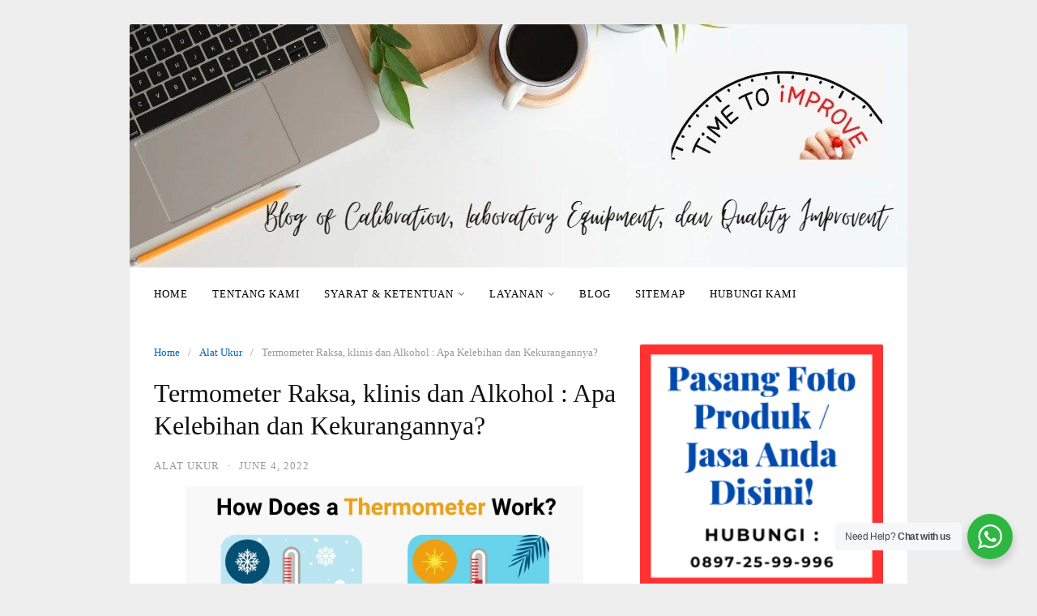

--- FILE ---
content_type: text/html; charset=UTF-8
request_url: https://www.sentrakalibrasiindustri.com/termometer-raksa-klinis-dan-alkohol-apa-kelebihan-dan-kekurangannya/
body_size: 15401
content:
<!DOCTYPE html>
<html lang="en-US">
<head>
<meta charset="UTF-8">
<meta name="viewport" content="width=device-width,initial-scale=1,minimum-scale=1.0">
<title>Termometer Raksa, klinis dan Alkohol : Apa Kelebihan dan Kekurangannya?</title>
<meta name='robots' content='max-image-preview:large' />
<meta name="robots" content="index,follow"/>
<meta name="description" content="Meskipun terkadang biaya kalibrasi termometer raksa, klinis, dan alkohol lebih mahal dibanding harga unitnya, namun tetap harus dilakukan karena kita membutuhkan data yang akurat."/>
<meta name="keywords" content="Termometer Raksa"/>
<meta property="og:type" content="website"/>
<meta property="og:site_name" content=""/>
<meta property="og:url" content="https://www.sentrakalibrasiindustri.com/termometer-raksa-klinis-dan-alkohol-apa-kelebihan-dan-kekurangannya/"/>
<link rel='dns-prefetch' href='//fonts.googleapis.com' />
<link rel="alternate" type="application/rss+xml" title=" &raquo; Feed" href="https://www.sentrakalibrasiindustri.com/feed/" />
<link rel="alternate" type="application/rss+xml" title=" &raquo; Comments Feed" href="https://www.sentrakalibrasiindustri.com/comments/feed/" />
<link rel="alternate" type="application/rss+xml" title=" &raquo; Termometer Raksa, klinis dan Alkohol : Apa Kelebihan dan Kekurangannya? Comments Feed" href="https://www.sentrakalibrasiindustri.com/termometer-raksa-klinis-dan-alkohol-apa-kelebihan-dan-kekurangannya/feed/" />

<link rel='stylesheet' id='font-awesome-css' href='https://www.sentrakalibrasiindustri.com/wp-content/themes/landingpress-wp/assets/lib/font-awesome/css/font-awesome.min.css?ver=4.7.0' type='text/css' media='all' />
<link rel='stylesheet' id='wp-block-library-css' href='https://www.sentrakalibrasiindustri.com/wp-includes/css/dist/block-library/style.min.css?ver=6.6.4' type='text/css' media='all' />
<link rel='stylesheet' id='nta-css-popup-css' href='https://www.sentrakalibrasiindustri.com/wp-content/plugins/whatsapp-for-wordpress/assets/dist/css/style.css?ver=6.6.4' type='text/css' media='all' />
<style id='classic-theme-styles-inline-css' type='text/css'>
/*! This file is auto-generated */
.wp-block-button__link{color:#fff;background-color:#32373c;border-radius:9999px;box-shadow:none;text-decoration:none;padding:calc(.667em + 2px) calc(1.333em + 2px);font-size:1.125em}.wp-block-file__button{background:#32373c;color:#fff;text-decoration:none}
</style>
<style id='global-styles-inline-css' type='text/css'>
:root{--wp--preset--aspect-ratio--square: 1;--wp--preset--aspect-ratio--4-3: 4/3;--wp--preset--aspect-ratio--3-4: 3/4;--wp--preset--aspect-ratio--3-2: 3/2;--wp--preset--aspect-ratio--2-3: 2/3;--wp--preset--aspect-ratio--16-9: 16/9;--wp--preset--aspect-ratio--9-16: 9/16;--wp--preset--color--black: #000000;--wp--preset--color--cyan-bluish-gray: #abb8c3;--wp--preset--color--white: #ffffff;--wp--preset--color--pale-pink: #f78da7;--wp--preset--color--vivid-red: #cf2e2e;--wp--preset--color--luminous-vivid-orange: #ff6900;--wp--preset--color--luminous-vivid-amber: #fcb900;--wp--preset--color--light-green-cyan: #7bdcb5;--wp--preset--color--vivid-green-cyan: #00d084;--wp--preset--color--pale-cyan-blue: #8ed1fc;--wp--preset--color--vivid-cyan-blue: #0693e3;--wp--preset--color--vivid-purple: #9b51e0;--wp--preset--gradient--vivid-cyan-blue-to-vivid-purple: linear-gradient(135deg,rgba(6,147,227,1) 0%,rgb(155,81,224) 100%);--wp--preset--gradient--light-green-cyan-to-vivid-green-cyan: linear-gradient(135deg,rgb(122,220,180) 0%,rgb(0,208,130) 100%);--wp--preset--gradient--luminous-vivid-amber-to-luminous-vivid-orange: linear-gradient(135deg,rgba(252,185,0,1) 0%,rgba(255,105,0,1) 100%);--wp--preset--gradient--luminous-vivid-orange-to-vivid-red: linear-gradient(135deg,rgba(255,105,0,1) 0%,rgb(207,46,46) 100%);--wp--preset--gradient--very-light-gray-to-cyan-bluish-gray: linear-gradient(135deg,rgb(238,238,238) 0%,rgb(169,184,195) 100%);--wp--preset--gradient--cool-to-warm-spectrum: linear-gradient(135deg,rgb(74,234,220) 0%,rgb(151,120,209) 20%,rgb(207,42,186) 40%,rgb(238,44,130) 60%,rgb(251,105,98) 80%,rgb(254,248,76) 100%);--wp--preset--gradient--blush-light-purple: linear-gradient(135deg,rgb(255,206,236) 0%,rgb(152,150,240) 100%);--wp--preset--gradient--blush-bordeaux: linear-gradient(135deg,rgb(254,205,165) 0%,rgb(254,45,45) 50%,rgb(107,0,62) 100%);--wp--preset--gradient--luminous-dusk: linear-gradient(135deg,rgb(255,203,112) 0%,rgb(199,81,192) 50%,rgb(65,88,208) 100%);--wp--preset--gradient--pale-ocean: linear-gradient(135deg,rgb(255,245,203) 0%,rgb(182,227,212) 50%,rgb(51,167,181) 100%);--wp--preset--gradient--electric-grass: linear-gradient(135deg,rgb(202,248,128) 0%,rgb(113,206,126) 100%);--wp--preset--gradient--midnight: linear-gradient(135deg,rgb(2,3,129) 0%,rgb(40,116,252) 100%);--wp--preset--font-size--small: 13px;--wp--preset--font-size--medium: 20px;--wp--preset--font-size--large: 36px;--wp--preset--font-size--x-large: 42px;--wp--preset--spacing--20: 0.44rem;--wp--preset--spacing--30: 0.67rem;--wp--preset--spacing--40: 1rem;--wp--preset--spacing--50: 1.5rem;--wp--preset--spacing--60: 2.25rem;--wp--preset--spacing--70: 3.38rem;--wp--preset--spacing--80: 5.06rem;--wp--preset--shadow--natural: 6px 6px 9px rgba(0, 0, 0, 0.2);--wp--preset--shadow--deep: 12px 12px 50px rgba(0, 0, 0, 0.4);--wp--preset--shadow--sharp: 6px 6px 0px rgba(0, 0, 0, 0.2);--wp--preset--shadow--outlined: 6px 6px 0px -3px rgba(255, 255, 255, 1), 6px 6px rgba(0, 0, 0, 1);--wp--preset--shadow--crisp: 6px 6px 0px rgba(0, 0, 0, 1);}:where(.is-layout-flex){gap: 0.5em;}:where(.is-layout-grid){gap: 0.5em;}body .is-layout-flex{display: flex;}.is-layout-flex{flex-wrap: wrap;align-items: center;}.is-layout-flex > :is(*, div){margin: 0;}body .is-layout-grid{display: grid;}.is-layout-grid > :is(*, div){margin: 0;}:where(.wp-block-columns.is-layout-flex){gap: 2em;}:where(.wp-block-columns.is-layout-grid){gap: 2em;}:where(.wp-block-post-template.is-layout-flex){gap: 1.25em;}:where(.wp-block-post-template.is-layout-grid){gap: 1.25em;}.has-black-color{color: var(--wp--preset--color--black) !important;}.has-cyan-bluish-gray-color{color: var(--wp--preset--color--cyan-bluish-gray) !important;}.has-white-color{color: var(--wp--preset--color--white) !important;}.has-pale-pink-color{color: var(--wp--preset--color--pale-pink) !important;}.has-vivid-red-color{color: var(--wp--preset--color--vivid-red) !important;}.has-luminous-vivid-orange-color{color: var(--wp--preset--color--luminous-vivid-orange) !important;}.has-luminous-vivid-amber-color{color: var(--wp--preset--color--luminous-vivid-amber) !important;}.has-light-green-cyan-color{color: var(--wp--preset--color--light-green-cyan) !important;}.has-vivid-green-cyan-color{color: var(--wp--preset--color--vivid-green-cyan) !important;}.has-pale-cyan-blue-color{color: var(--wp--preset--color--pale-cyan-blue) !important;}.has-vivid-cyan-blue-color{color: var(--wp--preset--color--vivid-cyan-blue) !important;}.has-vivid-purple-color{color: var(--wp--preset--color--vivid-purple) !important;}.has-black-background-color{background-color: var(--wp--preset--color--black) !important;}.has-cyan-bluish-gray-background-color{background-color: var(--wp--preset--color--cyan-bluish-gray) !important;}.has-white-background-color{background-color: var(--wp--preset--color--white) !important;}.has-pale-pink-background-color{background-color: var(--wp--preset--color--pale-pink) !important;}.has-vivid-red-background-color{background-color: var(--wp--preset--color--vivid-red) !important;}.has-luminous-vivid-orange-background-color{background-color: var(--wp--preset--color--luminous-vivid-orange) !important;}.has-luminous-vivid-amber-background-color{background-color: var(--wp--preset--color--luminous-vivid-amber) !important;}.has-light-green-cyan-background-color{background-color: var(--wp--preset--color--light-green-cyan) !important;}.has-vivid-green-cyan-background-color{background-color: var(--wp--preset--color--vivid-green-cyan) !important;}.has-pale-cyan-blue-background-color{background-color: var(--wp--preset--color--pale-cyan-blue) !important;}.has-vivid-cyan-blue-background-color{background-color: var(--wp--preset--color--vivid-cyan-blue) !important;}.has-vivid-purple-background-color{background-color: var(--wp--preset--color--vivid-purple) !important;}.has-black-border-color{border-color: var(--wp--preset--color--black) !important;}.has-cyan-bluish-gray-border-color{border-color: var(--wp--preset--color--cyan-bluish-gray) !important;}.has-white-border-color{border-color: var(--wp--preset--color--white) !important;}.has-pale-pink-border-color{border-color: var(--wp--preset--color--pale-pink) !important;}.has-vivid-red-border-color{border-color: var(--wp--preset--color--vivid-red) !important;}.has-luminous-vivid-orange-border-color{border-color: var(--wp--preset--color--luminous-vivid-orange) !important;}.has-luminous-vivid-amber-border-color{border-color: var(--wp--preset--color--luminous-vivid-amber) !important;}.has-light-green-cyan-border-color{border-color: var(--wp--preset--color--light-green-cyan) !important;}.has-vivid-green-cyan-border-color{border-color: var(--wp--preset--color--vivid-green-cyan) !important;}.has-pale-cyan-blue-border-color{border-color: var(--wp--preset--color--pale-cyan-blue) !important;}.has-vivid-cyan-blue-border-color{border-color: var(--wp--preset--color--vivid-cyan-blue) !important;}.has-vivid-purple-border-color{border-color: var(--wp--preset--color--vivid-purple) !important;}.has-vivid-cyan-blue-to-vivid-purple-gradient-background{background: var(--wp--preset--gradient--vivid-cyan-blue-to-vivid-purple) !important;}.has-light-green-cyan-to-vivid-green-cyan-gradient-background{background: var(--wp--preset--gradient--light-green-cyan-to-vivid-green-cyan) !important;}.has-luminous-vivid-amber-to-luminous-vivid-orange-gradient-background{background: var(--wp--preset--gradient--luminous-vivid-amber-to-luminous-vivid-orange) !important;}.has-luminous-vivid-orange-to-vivid-red-gradient-background{background: var(--wp--preset--gradient--luminous-vivid-orange-to-vivid-red) !important;}.has-very-light-gray-to-cyan-bluish-gray-gradient-background{background: var(--wp--preset--gradient--very-light-gray-to-cyan-bluish-gray) !important;}.has-cool-to-warm-spectrum-gradient-background{background: var(--wp--preset--gradient--cool-to-warm-spectrum) !important;}.has-blush-light-purple-gradient-background{background: var(--wp--preset--gradient--blush-light-purple) !important;}.has-blush-bordeaux-gradient-background{background: var(--wp--preset--gradient--blush-bordeaux) !important;}.has-luminous-dusk-gradient-background{background: var(--wp--preset--gradient--luminous-dusk) !important;}.has-pale-ocean-gradient-background{background: var(--wp--preset--gradient--pale-ocean) !important;}.has-electric-grass-gradient-background{background: var(--wp--preset--gradient--electric-grass) !important;}.has-midnight-gradient-background{background: var(--wp--preset--gradient--midnight) !important;}.has-small-font-size{font-size: var(--wp--preset--font-size--small) !important;}.has-medium-font-size{font-size: var(--wp--preset--font-size--medium) !important;}.has-large-font-size{font-size: var(--wp--preset--font-size--large) !important;}.has-x-large-font-size{font-size: var(--wp--preset--font-size--x-large) !important;}
:where(.wp-block-post-template.is-layout-flex){gap: 1.25em;}:where(.wp-block-post-template.is-layout-grid){gap: 1.25em;}
:where(.wp-block-columns.is-layout-flex){gap: 2em;}:where(.wp-block-columns.is-layout-grid){gap: 2em;}
:root :where(.wp-block-pullquote){font-size: 1.5em;line-height: 1.6;}
</style>
<link rel='stylesheet' id='ez-toc-css' href='https://www.sentrakalibrasiindustri.com/wp-content/plugins/easy-table-of-contents/assets/css/screen.min.css?ver=2.0.77' type='text/css' media='all' />
<style id='ez-toc-inline-css' type='text/css'>
div#ez-toc-container .ez-toc-title {font-size: 120%;}div#ez-toc-container .ez-toc-title {font-weight: 500;}div#ez-toc-container ul li , div#ez-toc-container ul li a {font-size: 95%;}div#ez-toc-container ul li , div#ez-toc-container ul li a {font-weight: 500;}div#ez-toc-container nav ul ul li {font-size: 90%;}.ez-toc-box-title {font-weight: bold; margin-bottom: 10px; text-align: center; text-transform: uppercase; letter-spacing: 1px; color: #666; padding-bottom: 5px;position:absolute;top:-4%;left:5%;background-color: inherit;transition: top 0.3s ease;}.ez-toc-box-title.toc-closed {top:-25%;}
.ez-toc-container-direction {direction: ltr;}.ez-toc-counter ul{counter-reset: item ;}.ez-toc-counter nav ul li a::before {content: counters(item, '.', decimal) '. ';display: inline-block;counter-increment: item;flex-grow: 0;flex-shrink: 0;margin-right: .2em; float: left; }.ez-toc-widget-direction {direction: ltr;}.ez-toc-widget-container ul{counter-reset: item ;}.ez-toc-widget-container nav ul li a::before {content: counters(item, '.', decimal) '. ';display: inline-block;counter-increment: item;flex-grow: 0;flex-shrink: 0;margin-right: .2em; float: left; }
</style>
<link rel='stylesheet' id='googlefonts-css' href='https://fonts.googleapis.com/css?family&#038;ver=6.6.4' type='text/css' media='all' />
<link rel='stylesheet' id='landingpress-css' href='https://www.sentrakalibrasiindustri.com/wp-content/themes/landingpress-wp/style.css?ver=2.9.13' type='text/css' media='all' />
<script type="text/javascript" src="https://www.sentrakalibrasiindustri.com/wp-includes/js/jquery/jquery.min.js?ver=3.7.1" id="jquery-core-js"></script>
<script type="text/javascript" src="https://www.sentrakalibrasiindustri.com/wp-includes/js/jquery/jquery-migrate.min.js?ver=3.4.1" id="jquery-migrate-js"></script>
<link rel="canonical" href="https://www.sentrakalibrasiindustri.com/termometer-raksa-klinis-dan-alkohol-apa-kelebihan-dan-kekurangannya/" />
<link rel='shortlink' href='https://www.sentrakalibrasiindustri.com/?p=1347' />
<!-- Google Tag Manager -->
<script>(function(w,d,s,l,i){w[l]=w[l]||[];w[l].push({'gtm.start':
new Date().getTime(),event:'gtm.js'});var f=d.getElementsByTagName(s)[0],
j=d.createElement(s),dl=l!='dataLayer'?'&l='+l:'';j.async=true;j.src=
'https://www.googletagmanager.com/gtm.js?id='+i+dl;f.parentNode.insertBefore(j,f);
})(window,document,'script','dataLayer','GTM-M62JG2P');</script>
<!-- End Google Tag Manager --><style type="text/css">
body,.site-description{font-family:"PT Serif", serif;}h1,h2,h3,h4,h5,h6,.site-title{font-family:"PT Serif", serif;}body, button, input, select, textarea { color: #000000 }a, a:visited { color: #0066bf } @media (max-width: 500px) { .site-header { display: none !important; } } .site-branding{text-align:left;}.site-title { font-size: 25px } @media (min-width: 769px) { a.menu-logo { display: none !important; } } .main-navigation, .main-navigation ul ul { background-color: #ffffff }.main-navigation li a, .main-navigation li a:visited, .menu-toggle, a.menu-minicart { color: #000000 } .menu-bar { background : #000000 } .main-navigation li a:hover, a.menu-minicart:hover { color: #0019bc } @media (max-width: 768px) { .main-navigation .header-menu-container { background-color: #ffffff } } @media (max-width: 768px) { .main-navigation li a, .main-navigation li a:visited { color: #000000 !important; } } @media (max-width: 768px) { .main-navigation li a:hover, a.menu-minicart:hover { color: #1e73be !important; } }
</style>
<!-- Global site tag (gtag.js) - Google Ads (AdWords) & Analytics -->
<script async src="https://www.googletagmanager.com/gtag/js?id=G-Y42CXEERHZ"></script>
<script>
  window.dataLayer = window.dataLayer || [];
  function gtag(){dataLayer.push(arguments);}
  gtag('js', new Date());
  gtag('config', 'G-Y42CXEERHZ');
</script>
<!-- End Global site tag (gtag.js) - Google Ads (AdWords) & Analytics -->
		<style type="text/css" id="wp-custom-css">
			.wpforms-form button[type=submit] {
    background-color: #FF4500 !important;
    border-color: #FF4500 !important;
    color: #fff !important;
    transition: background 0.3s ease-in-out;
}
 
.wpforms-form button[type=submit]:hover {
    background-color: #FF0000 !important;
}		</style>
		</head>
<body class="post-template-default single single-post postid-1347 single-format-standard header-active header-menu-active header-menu-after footer-active header-image-active elementor-default">
<a class="skip-link screen-reader-text" href="#content">Skip to content</a>
<div class="site-canvas">
<div id="page" class="site-container">
	<header id="masthead" class="site-header">
	<div class="site-branding clearfix site-header-align-left screen-reader-text site-header-image-active">
				<div class="container">
			<div class="site-title clearfix">
									<div class="site-title">
						<a class="header-text" href="https://www.sentrakalibrasiindustri.com/" rel="home">
													</a>
					</div>
					<p class="site-description"></p>
											</div>
		</div>
	</div>
			<img class="site-header-image" src="https://www.sentrakalibrasiindustri.com/wp-content/uploads/2022/11/cropped-header-blog-kalibrasi-dan-alat-laboratorium.jpg" alt="" />
	</header>
<div class="site-inner">
			<nav id="site-navigation" class="main-navigation  main-navigation-logo-yes main-navigation-cart-no">
	<div class="container">
		<div class="menu-overlay"></div>
		<button class="menu-toggle" aria-controls="header-menu" aria-expanded="false"><span class="menu-toggle-text">MENU</span><span class="menu-icon"><span class="menu-bar"></span><span class="menu-bar"></span><span class="menu-bar"></span></span></button>
					<a class="menu-logo" href="https://www.sentrakalibrasiindustri.com/" rel="home">
				<img src="https://www.sentrakalibrasiindustri.com/wp-content/uploads/2022/08/ski-logo.png" alt="" />
			</a>
						<div class="header-menu-container"><ul id="header-menu" class="header-menu menu nav-menu clearfix"><li id="menu-item-2002" class="menu-item menu-item-type-custom menu-item-object-custom menu-item-home menu-item-2002"><a href="https://www.sentrakalibrasiindustri.com/">Home</a></li>
<li id="menu-item-8520" class="menu-item menu-item-type-post_type menu-item-object-page menu-item-8520"><a href="https://www.sentrakalibrasiindustri.com/tentang-kami/">Tentang Kami</a></li>
<li id="menu-item-1257" class="menu-item menu-item-type-post_type menu-item-object-page menu-item-has-children menu-item-1257"><a href="https://www.sentrakalibrasiindustri.com/syarat-ketentuan/">Syarat &#038; Ketentuan</a>
<ul class="sub-menu">
	<li id="menu-item-1261" class="menu-item menu-item-type-post_type menu-item-object-page menu-item-privacy-policy menu-item-1261"><a rel="privacy-policy" href="https://www.sentrakalibrasiindustri.com/syarat-ketentuan/privacy-policy/">Privacy Policy</a></li>
	<li id="menu-item-1258" class="menu-item menu-item-type-post_type menu-item-object-page menu-item-1258"><a href="https://www.sentrakalibrasiindustri.com/syarat-ketentuan/terms-conditions/">Terms &#038; Conditions</a></li>
</ul>
</li>
<li id="menu-item-1247" class="menu-item menu-item-type-post_type menu-item-object-page menu-item-has-children menu-item-1247"><a href="https://www.sentrakalibrasiindustri.com/layanan/">Layanan</a>
<ul class="sub-menu">
	<li id="menu-item-1252" class="menu-item menu-item-type-post_type menu-item-object-page menu-item-1252"><a href="https://www.sentrakalibrasiindustri.com/layanan/konsultan-iso-17025/">Konsultan ISO 17025</a></li>
	<li id="menu-item-1249" class="menu-item menu-item-type-post_type menu-item-object-page menu-item-1249"><a href="https://www.sentrakalibrasiindustri.com/layanan/perbaikan-alat/">Perbaikan Alat</a></li>
	<li id="menu-item-1248" class="menu-item menu-item-type-post_type menu-item-object-page menu-item-1248"><a href="https://www.sentrakalibrasiindustri.com/training-kalibrasii/">Training Kalibrasi Supaya Sertifikat Tidak Hanya Di Laci</a></li>
</ul>
</li>
<li id="menu-item-9070" class="menu-item menu-item-type-post_type menu-item-object-page current_page_parent menu-item-9070"><a href="https://www.sentrakalibrasiindustri.com/blog/">Blog</a></li>
<li id="menu-item-578" class="menu-item menu-item-type-post_type menu-item-object-page menu-item-578"><a href="https://www.sentrakalibrasiindustri.com/sitemap/">Sitemap</a></li>
<li id="menu-item-1263" class="menu-item menu-item-type-post_type menu-item-object-page menu-item-1263"><a href="https://www.sentrakalibrasiindustri.com/hubungi-kami/">Hubungi Kami</a></li>
</ul></div>	</div>
</nav>
		<div id="content" class="site-content">
		<div class="container">
			<div id="primary" class="content-area">
	<main id="main" class="site-main">
	<nav class="breadcrumb clearfix"><ul><li><a href="https://www.sentrakalibrasiindustri.com">Home</a></li><li><a href="https://www.sentrakalibrasiindustri.com/category/alat-ukur/">Alat Ukur</a></li><li>Termometer Raksa, klinis dan Alkohol : Apa Kelebihan dan Kekurangannya?</li></ul></nav>
<article id="post-1347" class="entry-post post-1347 post type-post status-publish format-standard category-alat-ukur entry">
	<header class="entry-header">
		<h1 class="entry-title">Termometer Raksa, klinis dan Alkohol : Apa Kelebihan dan Kekurangannya?</h1><div class="entry-meta"><span class="cat-links"><a href="https://www.sentrakalibrasiindustri.com/category/alat-ukur/" >Alat Ukur</a></span><span class="meta-sep">&middot;</span><span class="time-link"><time class="entry-date published updated" datetime="2022-06-04T19:56:06+07:00">June 4, 2022</time></span></div>	</header>
		<div class="entry-content">
		<p style="text-align: justify;"><img fetchpriority="high" decoding="async" class="wp-image-1352 aligncenter" src="https://www.sentrakalibrasiindustri.com/wp-content/uploads/2022/06/cara-kerja-termometer-gelas.jpg" alt="cara kerja termometer gelas" width="490" height="384" />Pengukuran suhu di berbagai bidang sangat diperlukan karena parameter ini mempengaruhi kualitas / hasil analisa yang kita lakukan, contoh :</p>
<ul>
<li style="text-align: justify;">Pengukuran suhu sampel di laboratorium dimana sampel tersebut akan mengalami perubahan bentuk / sifat pada suhu tertentu,</li>
<li style="text-align: justify;">Pengukuran suhu larutan standar untuk kalibrasi dimana nilai dari larutan standar tersebut juga bervariasi berdasarkan dengan kondisi suhu pengukuran (hal ini banyak kita temukan pada larutan standar <a href="https://www.sentrakalibrasiindustri.com/conductivity-meter-dan-larutan-standarnya/">conductivity meter</a>, ph meter, refractometer, dll),</li>
<li style="text-align: justify;">Pengukuran suhu di area gudang bahan baku dimana suhu penyimpanan bahan tersebut berdasarkan MSDS (Material Safety Data Sheet) harus disimpan pada suhu tertentu untuk tetap menjaga kualitas bahan, dll.</li>
</ul>
<p style="text-align: justify;">Banyak alat yang digunakan untuk mengukur suhu ini, dari yang canggih dimana hasil pengukuran suhu sudah terkoneksi dengan sistem di android dimana ketika suhu diluar spesifikasi (Out of Specs) maka akan mengirimkan pesan / SMS ke smartphone kita secara otomatis sampai ke alat pengukur suhu yang sederhana, misalnya : termometer digital, termohigrometer, datalogger thermohygrometer, sampai ke termomter gelas dan termometer kayu. Pada artikel ini kita akan belajar mengenai termometer raksa, klinis, dan alkohol yang merupakan bagian dari termomter gelas.</p>
<p style="text-align: justify;">Termometer Gelas merupakan alat ukur temperature berupa tabung kaca berongga yang tertutup dan berisi cairan tertentu, ditinjau dari bagian-bagiannya, paling tidak ada 3 bagian utama dari termometer ini yaitu :</p>
<p><img decoding="async" class=" wp-image-1350 alignright" src="https://www.sentrakalibrasiindustri.com/wp-content/uploads/2022/06/bagian-termometer-raksa-klinis-alkohol.png" alt="bagian termometer raksa, klinis, alkohol" width="133" height="312" /></p>
<p style="text-align: justify;">1. Bulb</p>
<p style="text-align: justify;">Merupakan tabung gelas tipis yang terdapat pada bagian bawah termometer dimana bagian ini sangatlah sensitif terhadap perubahan suhu.</p>
<p style="text-align: justify;">2. Cairan</p>
<p style="text-align: justify;">Dapat berupa etanol, pentana, dan yang paling lazim adalah merkuri / raksa.</p>
<p style="text-align: justify;">3. Steem</p>
<p style="text-align: justify;">Merupakan lubang kaliper dimana tempat cairan akan memuai jika temperature meningkat.</p>
<p style="text-align: justify;">4. Markings</p>
<p style="text-align: justify;">Atau yang disebut dengan skala</p>
<div id="ez-toc-container" class="ez-toc-v2_0_77 counter-hierarchy ez-toc-counter ez-toc-grey ez-toc-container-direction">
<p class="ez-toc-title" style="cursor:inherit">Daftar Isi</p>
<label for="ez-toc-cssicon-toggle-item-6961e1cb0169c" class="ez-toc-cssicon-toggle-label"><span class=""><span class="eztoc-hide" style="display:none;">Toggle</span><span class="ez-toc-icon-toggle-span"><svg style="fill: #999;color:#999" xmlns="http://www.w3.org/2000/svg" class="list-377408" width="20px" height="20px" viewBox="0 0 24 24" fill="none"><path d="M6 6H4v2h2V6zm14 0H8v2h12V6zM4 11h2v2H4v-2zm16 0H8v2h12v-2zM4 16h2v2H4v-2zm16 0H8v2h12v-2z" fill="currentColor"></path></svg><svg style="fill: #999;color:#999" class="arrow-unsorted-368013" xmlns="http://www.w3.org/2000/svg" width="10px" height="10px" viewBox="0 0 24 24" version="1.2" baseProfile="tiny"><path d="M18.2 9.3l-6.2-6.3-6.2 6.3c-.2.2-.3.4-.3.7s.1.5.3.7c.2.2.4.3.7.3h11c.3 0 .5-.1.7-.3.2-.2.3-.5.3-.7s-.1-.5-.3-.7zM5.8 14.7l6.2 6.3 6.2-6.3c.2-.2.3-.5.3-.7s-.1-.5-.3-.7c-.2-.2-.4-.3-.7-.3h-11c-.3 0-.5.1-.7.3-.2.2-.3.5-.3.7s.1.5.3.7z"/></svg></span></span></label><input type="checkbox"  id="ez-toc-cssicon-toggle-item-6961e1cb0169c"  aria-label="Toggle" /><nav><ul class='ez-toc-list ez-toc-list-level-1 ' ><li class='ez-toc-page-1 ez-toc-heading-level-2'><a class="ez-toc-link ez-toc-heading-1" href="#Termometer_alkohol_vs_Termometer_Raksa_vs_Termometer_Klinis" >Termometer alkohol vs Termometer Raksa vs Termometer Klinis</a><ul class='ez-toc-list-level-3' ><li class='ez-toc-heading-level-3'><a class="ez-toc-link ez-toc-heading-2" href="#Kelebihan_Termometer_Alkohol" >Kelebihan Termometer Alkohol</a></li><li class='ez-toc-page-1 ez-toc-heading-level-3'><a class="ez-toc-link ez-toc-heading-3" href="#Kekurangan_Termometer_Alkohol" >Kekurangan Termometer Alkohol</a></li><li class='ez-toc-page-1 ez-toc-heading-level-3'><a class="ez-toc-link ez-toc-heading-4" href="#Kelebihan_Termometer_Raksa" >Kelebihan Termometer Raksa</a></li><li class='ez-toc-page-1 ez-toc-heading-level-3'><a class="ez-toc-link ez-toc-heading-5" href="#Kekurangan_Termometer_Raksa" >Kekurangan Termometer Raksa</a></li><li class='ez-toc-page-1 ez-toc-heading-level-3'><a class="ez-toc-link ez-toc-heading-6" href="#Termometer_klinis" >Termometer klinis</a><ul class='ez-toc-list-level-4' ><li class='ez-toc-heading-level-4'><a class="ez-toc-link ez-toc-heading-7" href="#Cara_Menggunakan_Termomter_Klinis" >Cara Menggunakan Termomter Klinis</a></li></ul></li><li class='ez-toc-page-1 ez-toc-heading-level-3'><a class="ez-toc-link ez-toc-heading-8" href="#Termometer_Kayu" >Termometer Kayu</a></li></ul></li><li class='ez-toc-page-1 ez-toc-heading-level-2'><a class="ez-toc-link ez-toc-heading-9" href="#Cara_Menggunakan_Termometer_Raksa_dan_Alkohol" >Cara Menggunakan Termometer Raksa dan Alkohol</a><ul class='ez-toc-list-level-3' ><li class='ez-toc-heading-level-3'><a class="ez-toc-link ez-toc-heading-10" href="#Hasil_Pembacaan_Termometer_Gelas" >Hasil Pembacaan Termometer Gelas</a></li></ul></li><li class='ez-toc-page-1 ez-toc-heading-level-2'><a class="ez-toc-link ez-toc-heading-11" href="#Apakah_Termometer_Gelas_Anda_Rusak" >Apakah Termometer Gelas Anda Rusak?</a></li><li class='ez-toc-page-1 ez-toc-heading-level-2'><a class="ez-toc-link ez-toc-heading-12" href="#Kalibrasi_Termometer_Raksa_Klinis_Alkohol" >Kalibrasi Termometer Raksa, Klinis, Alkohol</a></li></ul></nav></div>
<h2 style="text-align: justify;"><span class="ez-toc-section" id="Termometer_alkohol_vs_Termometer_Raksa_vs_Termometer_Klinis"></span>Termometer alkohol vs Termometer Raksa vs Termometer Klinis<span class="ez-toc-section-end"></span></h2>
<p><img decoding="async" class="size-full wp-image-1355 aligncenter" src="https://www.sentrakalibrasiindustri.com/wp-content/uploads/2022/06/perbedaan-termometer-raksa-dan-termometer-kayu.jpg" alt="" width="649" height="374" /></p>
<p style="text-align: justify;">Temometer alkohol merupakan termometer yang menggunakan alkohol sebagai media pengukur.</p>
<h3 style="text-align: justify;"><span class="ez-toc-section" id="Kelebihan_Termometer_Alkohol"></span>Kelebihan Termometer Alkohol<span class="ez-toc-section-end"></span></h3>
<ul>
<li style="text-align: justify;">Alkohol lebih murah dibandingkan dengan raksa</li>
<li style="text-align: justify;">Alkohol lebih teliti karena kenaikann suhu yang stabil, alkohol mengalami perubahan volume yang besar.</li>
<li style="text-align: justify;">Alkohol dapat mengukur suhu yang sangat dingin (misalnya suhu di daerah kutub), hal ini dikarenakan titik beku alkohol yang sangat rendah yaitu -112 derajat celsius.</li>
</ul>
<h3 style="text-align: justify;"><span class="ez-toc-section" id="Kekurangan_Termometer_Alkohol"></span>Kekurangan Termometer Alkohol<span class="ez-toc-section-end"></span></h3>
<ul>
<li style="text-align: justify;">Alkohol memiliki titik didih rendah</li>
<li style="text-align: justify;">Alkohol tidak berwarna sehingga harus diberi warna terlebih dahulu agar mudah dilihat</li>
<li style="text-align: justify;">Alkohol membasahi (melekat) padda dinding kaca.</li>
</ul>
<p style="text-align: justify;">Termometer Raksa merupakan termometer yang dibuat dari air raksa yang ditempatkan pada tabung kaca.</p>
<h3 style="text-align: justify;"><span class="ez-toc-section" id="Kelebihan_Termometer_Raksa"></span>Kelebihan Termometer Raksa<span class="ez-toc-section-end"></span></h3>
<ul>
<li style="text-align: justify;">Raksa mudah dilihat karena mengkilat</li>
<li style="text-align: justify;">Volume raksa berubah secara teratur ketika terjadi perubahan suhu</li>
<li style="text-align: justify;">Raksa tidak membasahi kaca ketika memuai atau menyusut.</li>
<li style="text-align: justify;">Jangkauan suhu raksa cukup lebar dan sesuai untuk pekerjaan laboratorium (-40 derajat celsius s/d 350 derajat celsius)</li>
<li style="text-align: justify;">Raksa dapat terpanasi secara merata sehingga menunjukkan suhu cepat dan tepat</li>
</ul>
<h3 style="text-align: justify;"><span class="ez-toc-section" id="Kekurangan_Termometer_Raksa"></span>Kekurangan Termometer Raksa<span class="ez-toc-section-end"></span></h3>
<ul>
<li style="text-align: justify;">Raksa harganya relatif mahal</li>
<li style="text-align: justify;">Raksa tidak dapat digunakan untuk mengukur suhu yang sangat rendah (misalnya : suhu di kutub)</li>
<li style="text-align: justify;">Raksa termasuk zat berbahaya (sering digunakan &#8220;air keras&#8221;) sehingga termometer raksa berbahaya jika tabungnya pecah.</li>
</ul>
<p style="text-align: justify;">Termometer ini banyak digunakan karena berbagai pertimbangan seperti, harganya yang murah, dapat langsung digunakan atau tidak memerlukan adanya alat bantu, tidak terpengaruh dengan inferferensi tegangan listrik, konduktivitas yang rendah, dll. Namun dibalik beberapa keuntungan tersebut termometer gelas ini juga mempunyai beberapa kelemahan yaitu mudah pencah, merkuri juga dapat mengkontaminasi, pada saat pengukuran / pengambilan data ada kemungkinan timbul kesalahan paralak, dan masalah yang paling unik adalah ketika kita ingin melakukan kalibrasi ulang terhadap alat ini, harga kalibrasi terkadang lebih mahal dibandingkan dengan harga unit alatnya, dan ini terkadang menjadi pertanyaan atasan kita.</p>
<h3 style="text-align: justify;"><span class="ez-toc-section" id="Termometer_klinis"></span>Termometer klinis<span class="ez-toc-section-end"></span></h3>
<p><img loading="lazy" decoding="async" class=" wp-image-1349 aligncenter" src="https://www.sentrakalibrasiindustri.com/wp-content/uploads/2022/06/termometer-klinis.jpg" alt="termometer klinis" width="347" height="302" /></p>
<p style="text-align: justify;">Termometer yang hampir pasti ada di klinik, rumah sakit, dan laboratorium <a href="https://www.sentrakalibrasiindustri.com/category/alat-kesehatan/">kesehatan</a> lainnya. Termometer klinis ini menggunakan air raksa sebagai media pengukurnya, dibandingkan dua termometer sebelumnya, termometer ini lebih pendek karena cara penggunannya juga dikempit dengan bagian ketiak tubuh kita. Sesuai dengan namanya termometer ini digunakan untuk mengukur seberapa tinggi suhu tubuh kita.</p>
<h4 style="text-align: justify;"><span class="ez-toc-section" id="Cara_Menggunakan_Termomter_Klinis"></span>Cara Menggunakan Termomter Klinis<span class="ez-toc-section-end"></span></h4>
<p style="text-align: justify;">Sebelum menggunakan termometer klinis ini, ada beberapa hal yang harus diperhatikan, antara lain :</p>
<ul>
<li style="text-align: justify;">Jangan mengukur suhu tubuh dengan termometer klinis pada waktu selesai olah raga. Paling tidak kita harus memberikan jeda waktu 20 &#8211; 30 menit. Hal ini dikarenakan setelah olah raga tubuh kita akan mengeluarkan panas.</li>
<li style="text-align: justify;">Jangan mengukur suhu tubuh dengan termometer klinis setelah kita mandi pakai air hangat, merokok, makan / minum dari makanan / minuman yang disajikan secara hangat karena hal ini juga akan mempengeruhi suhu tubuh kita. Sebelum melakukan pengukuran, berilah jeda 20 &#8211; 30 menit.</li>
<li style="text-align: justify;">Sebelum melakukan pengukuran suhu tubuh, pastikan kondisi ketiak kering, jika tidak, keringkan dengan menggunakan tissue terlebih dahulu, dan pastikan juga suhu termometer klinis tersebut dibawah 35 derajat celsius, cara menurunkan suhu termometer klinis tersebut adalah dengan cara menkibas-kibaskan.</li>
</ul>
<p style="text-align: justify;"><span style="text-decoration: underline;">Berikut adalah cara menggunakan termometer klinis :</span></p>
<ol>
<li style="text-align: justify;">Pastikan kondisi termometer klinis sebelum digunakan dalam keadaan bersih.</li>
<li style="text-align: justify;">Kempit termometer dengan ketiak sebelah kiri</li>
<li style="text-align: justify;">Tempelkan telapak tangan kiri ke bagian dada sebelah kanan supaya termometer tidak bergerak dan tunggu selama 3 &#8211; 5 menit.</li>
<li style="text-align: justify;">Baca hasil pengukuran (misal hasilnya 36.7 derajat celsius)</li>
<li style="text-align: justify;">Bersihkan termometer klinis tersebut.</li>
<li style="text-align: justify;">Turunkan suhu termometer klinis dengan hati-hati karena di dalam termometer tersebut ada air raksa yang berbahaya yang mungkin bisa menyebabkan iritasi pada kulit kita ketika termometer tersebut pecah.</li>
</ol>
<h3 style="text-align: justify;"><span class="ez-toc-section" id="Termometer_Kayu"></span>Termometer Kayu<span class="ez-toc-section-end"></span></h3>
<p><img loading="lazy" decoding="async" class=" wp-image-1348 aligncenter" src="https://www.sentrakalibrasiindustri.com/wp-content/uploads/2022/06/termometer-kayu.jpg" alt="termometer kayu" width="302" height="309" /></p>
<p style="text-align: justify;">Hampir sama dengan termometer sebelumnya, namun untuk termometer jenis ini biasanya digunakan untuk mesin penetas telur / inkubator meskipun terkadang masih kita temui diindustri untuk mengukur suhu ruangan. Meskipun saat ini sudah banyak sekali termometer jenis digital, namuan para petani / penetas telur lebih suka jika termometer kayu inilah yang digunakan.</p>
<h2 style="text-align: justify;"><span class="ez-toc-section" id="Cara_Menggunakan_Termometer_Raksa_dan_Alkohol"></span>Cara Menggunakan Termometer Raksa dan Alkohol<span class="ez-toc-section-end"></span></h2>
<p style="text-align: justify;">Ketika kita membeli termometer gelas, maka biasanya alat tersebut sudah ditempatkan didalam silinder plastik yang berfungsi untuk melindungi dari kerusakan / pecah. Berikut ini contoh penggunaan termometer tersebut untuk mengukur suhu air.</p>
<ol>
<li style="text-align: justify;">Keluarkan termometer dari tempatnya (silinder plastik), supaya tidak mempengaruhi hasil pengukuran peganglah termometer pada tali yang terikat di bagian ujung termometer. Tidak diperbolehkan memegang termometer pada bagian-bagiannya apalagi di bagian ujungnya karena bagian ini sangat sensitif sekali terhadap perubahan suhu.</li>
<li style="text-align: justify;">Tuang air yang akan diukur suhunya ke dalam beaker gelas.</li>
<li style="text-align: justify;">Sebelum termometer kita masukkan ke dalam larutan, maka kita lihat terlebih dahulu suhu awalnya (misalnya : suhu awal adalah 34 derajat celsius)</li>
<li style="text-align: justify;">Masukkan termometer ke dalam cairan selama beberapa saat. Pastikan bagian ujung termometer tidak menyentuh bagian dasar dari beaker gelas.</li>
<li style="text-align: justify;">Baca suhu pada skala termometer.</li>
<li style="text-align: justify;">Jika sudah selesai bersihkan termometer dengan menggunakan tisue.</li>
<li style="text-align: justify;">Simpan termometer kewadah plastiknya.</li>
</ol>
<h3 style="text-align: justify;"><span class="ez-toc-section" id="Hasil_Pembacaan_Termometer_Gelas"></span>Hasil Pembacaan Termometer Gelas<span class="ez-toc-section-end"></span></h3>
<p style="text-align: justify;">Secara umum, hasil dari pengukuran tesebut dirumuskan sebagai :</p>
<p style="text-align: justify;">X = (X ± ΔX) Satuan</p>
<p style="text-align: justify;">Karena yang kita ukur suhu maka persamaannya menjadi (misal : hasil pengukurannya 25 °C)</p>
<p style="text-align: justify;">T = (25 ± ΔT)</p>
<p style="text-align: justify;">Dimana :</p>
<p style="text-align: justify;">ΔT = 1/2 x SPT</p>
<p style="text-align: justify;">SPT = Skala pengukuran terkecil</p>
<p style="text-align: justify;">dimana</p>
<p style="text-align: justify;">SPT = Selisih / Interval = 10 / 10 = 1</p>
<p style="text-align: justify;">Sehingga</p>
<p style="text-align: justify;">ΔT = 1/2 x 1 = 0.5</p>
<p style="text-align: justify;">Sehingga hasil pengukuran 25 +- 0.5</p>
<p style="text-align: justify;">Nilai 0.5 ini merupakan nilai ketidakpastian pengukuran.</p>
<h2 style="text-align: justify;"><span class="ez-toc-section" id="Apakah_Termometer_Gelas_Anda_Rusak"></span>Apakah Termometer Gelas Anda Rusak?<span class="ez-toc-section-end"></span></h2>
<p style="text-align: justify;">Berikut ini adalah gejala-gejala dimana termometer gelas kita mengalami kerusakan dan harus benar kita perhatikan :</p>
<p style="text-align: justify;">1. Merkuri putus</p>
<p style="text-align: justify;">2. Adanya benda asing di rongga kaliper</p>
<p style="text-align: justify;">3. Kerusakan pada kaliper</p>
<p style="text-align: justify;">Untuk menghindari adanya kerusakan tersebut maka disarankan pada saat penyimpanan kita menhindari hal-hal berikut ini :</p>
<p style="text-align: justify;">1. Masukkan termometer gelas ke dalam tempatnya yang menyerupai pipa plastik, hal ini untuk menghindari benturan dengan benda lain yang mungkin menyebabkan pecah atau patah.</p>
<p style="text-align: justify;">2. Letakkan pada posisi honrizontal dan hindari bebar dan tekanan pada bulb.</p>
<p style="text-align: justify;">3. Hindari getaran dan cegah supaya tidak menggelinding.</p>
<p style="text-align: justify;">4. Untuk termometer organik, cegah adanya paparan dari sumber cahaya yang menyebabkan kualitas cairan menurun</p>
<h2 style="text-align: justify;"><span class="ez-toc-section" id="Kalibrasi_Termometer_Raksa_Klinis_Alkohol"></span>Kalibrasi Termometer Raksa, Klinis, Alkohol<span class="ez-toc-section-end"></span></h2>
<p style="text-align: justify;">Seperti yang telah disampaikan diatas, dimana terkadang biaya kalibrasi termometer gelas ini lebih mahal dibandingkan dengan harga unitnya, namun untuk tetap menjaga hasil pengukuran yang kita lakukan akurat, maka kegiatan kalibrasi ini harus tetap dilakukan.</p>
<p style="text-align: justify;">Referensi / metode yang biasa digunakan untuk kalibrasi termometer gelas ini adalah ASTM E 77-99</p>
<p>Sumber gambar :</p>
<p><a href="https://www.qualitylogoproducts.com/blog/how-to-use-theromometer/" target="_blank" rel="noopener">www.qualitylogoproducts.com/blog/how-to-use-theromometer/</a></p>
	</div>
	<div class="share-social"><span class="share-label">Share this <i class="fa fa-long-arrow-right"></i></span><a class="share-link share-facebook" rel="nofollow" target="_blank" href="https://www.facebook.com/sharer/sharer.php?u=https://www.sentrakalibrasiindustri.com/termometer-raksa-klinis-dan-alkohol-apa-kelebihan-dan-kekurangannya/"><i class="fa fa-facebook"></i> Facebook</a><a class="share-link share-twitter" rel="nofollow" target="_blank" href="https://twitter.com/intent/tweet?text=Termometer+Raksa%2C+klinis+dan+Alkohol+%3A+Apa+Kelebihan+dan+Kekurangannya%3F&amp;url=https://www.sentrakalibrasiindustri.com/termometer-raksa-klinis-dan-alkohol-apa-kelebihan-dan-kekurangannya/&amp;via="><i class="fa fa-twitter"></i> Twitter</a><a class="share-link share-googleplus" rel="nofollow" target="_blank" href="https://plus.google.com/share?url=https://www.sentrakalibrasiindustri.com/termometer-raksa-klinis-dan-alkohol-apa-kelebihan-dan-kekurangannya/"><i class="fa fa-google-plus"></i> Google+</a><a class="share-link share-buffer" rel="nofollow" target="_blank" href="https://bufferapp.com/add?url=https://www.sentrakalibrasiindustri.com/termometer-raksa-klinis-dan-alkohol-apa-kelebihan-dan-kekurangannya/&amp;text=Termometer+Raksa%2C+klinis+dan+Alkohol+%3A+Apa+Kelebihan+dan+Kekurangannya%3F">Buffer</a></div></article>
<div class="related-posts">
<h3>Related Posts</h3>
<ul>
	<li>
		<a href="https://www.sentrakalibrasiindustri.com/manfaat-penggunaan-radiator-pressure-tester-dalam-pemeliharaan-mobil-anda/" class="alignleft-link"><img width="150" height="150" src="https://www.sentrakalibrasiindustri.com/wp-content/uploads/2024/02/Manfaat-Penggunaan-Radiator-Pressure-Tester-Dalam-Pemeliharaan-Mobil-Anda-150x150.jpg" class="alignleft wp-post-image" alt="Manfaat Penggunaan Radiator Pressure Tester Dalam Pemeliharaan Mobil Anda" decoding="async" loading="lazy" /></a>		<h4><a href="https://www.sentrakalibrasiindustri.com/manfaat-penggunaan-radiator-pressure-tester-dalam-pemeliharaan-mobil-anda/" rel="bookmark">Manfaat Penggunaan Radiator Pressure Tester Dalam Pemeliharaan Mobil Anda</a></h4>		<p>Pemeliharaan sistem pendinginan mobil adalah aspek penting dalam menjaga kinerja kendaraan Anda. Dalam konteks ini, Radiator Pressure Tester adalah sebuah alat yang sangat berharga. Radiator Pressure Tester adalah sebuah perangkat yang dirancang khusus untuk menguji tekanan dalam sistem pendinginan kendaraan, yang meliputi radiator, selang-selang, dan komponen-komponen lainnya. Dengan menggunakan alat ini, teknisi dan pemilik kendaraan &hellip;</p>
	</li>
	<li>
		<a href="https://www.sentrakalibrasiindustri.com/panduan-lengkap-rangefinder-alat-pengukur-jarak-modern/" class="alignleft-link"><img width="150" height="150" src="https://www.sentrakalibrasiindustri.com/wp-content/uploads/2024/02/Panduan-Lengkap-Rangefinder-Alat-Pengukur-Jarak-Modern-150x150.jpg" class="alignleft wp-post-image" alt="Panduan Lengkap Rangefinder : Alat Pengukur Jarak Modern" decoding="async" loading="lazy" /></a>		<h4><a href="https://www.sentrakalibrasiindustri.com/panduan-lengkap-rangefinder-alat-pengukur-jarak-modern/" rel="bookmark">Panduan Lengkap Rangefinder : Alat Pengukur Jarak Modern</a></h4>		<p>Dengan perkembangan teknologi yang sangat pesat, kebutuhan akan akurasi dan efisiensi dalam mengukur jarak menjadi semakin penting. Baik itu dalam bidang fotografi, olahraga, perburuan, maupun survei geografis, kemampuan untuk menentukan jarak dengan cepat dan tepat dapat membuat perbedaan yang signifikan. Di sinilah rangefinder, sebuah alat pengukur jarak modern, berperan. Rangefinder telah mengalami evolusi teknologi yang &hellip;</p>
	</li>
	<li>
		<a href="https://www.sentrakalibrasiindustri.com/ulasan-pertanyaan-altimeter-adalah-alat-yang-digunakan-untuk-mengukur/" class="alignleft-link"><img width="150" height="150" src="https://www.sentrakalibrasiindustri.com/wp-content/uploads/2023/11/Ulasan-Pertanyaan-Altimeter-Adalah-Alat-Yang-Digunakan-Untuk-Mengukur-150x150.jpg" class="alignleft wp-post-image" alt="Ulasan Pertanyaan : Altimeter Adalah Alat Yang Digunakan Untuk Mengukur ?" decoding="async" loading="lazy" /></a>		<h4><a href="https://www.sentrakalibrasiindustri.com/ulasan-pertanyaan-altimeter-adalah-alat-yang-digunakan-untuk-mengukur/" rel="bookmark">Ulasan Pertanyaan : Altimeter Adalah Alat Yang Digunakan Untuk Mengukur ?</a></h4>		<p>Altimeter, mungkin bagi sebagian orang kata ini terdengar asing. Alat apa itu? Bagaimana fungsi dan peranannya? Pertama kali mendengar alat inipun kami juga sama.. Bingung.. Terlebih ada yang bertanya piye carane kalibrasi alat ini? Begitu kata teman yang memang berasal dari jawa yang memang masih sering menggunakan bahasa jawa. Nah postingan ini akan berusaha menjawab &hellip;</p>
	</li>
	<li>
		<a href="https://www.sentrakalibrasiindustri.com/fungsi-co2-analyser-dalam-pengawasan-kualitas-udara/" class="alignleft-link"><img width="150" height="150" src="https://www.sentrakalibrasiindustri.com/wp-content/uploads/2023/11/Fungsi-CO2-Analyser-dalam-Pengawasan-Kualitas-Udara-150x150.jpg" class="alignleft wp-post-image" alt="Fungsi CO2 Analyser dalam Pengawasan Kualitas Udara" decoding="async" loading="lazy" /></a>		<h4><a href="https://www.sentrakalibrasiindustri.com/fungsi-co2-analyser-dalam-pengawasan-kualitas-udara/" rel="bookmark">Fungsi CO2 Analyser dalam Pengawasan Kualitas Udara</a></h4>		<p>Udara bersih adalah elemen kritis yang mendukung kehidupan di Bumi, dan kualitas udara yang baik sangat penting untuk menjaga kesehatan manusia dan keberlanjutan lingkungan. Udara yang bersih tidak hanya memastikan suplai oksigen yang adekuat bagi organisme hidup, tetapi juga mengurangi risiko paparan terhadap berbagai polutan yang dapat merugikan sistem pernapasan dan kesehatan manusia secara keseluruhan. &hellip;</p>
	</li>
	<li>
		<a href="https://www.sentrakalibrasiindustri.com/faq-kalorimeter-adalah-alat-yang-digunakan-untuk-menentukan-apa/" class="alignleft-link"><img width="150" height="150" src="https://www.sentrakalibrasiindustri.com/wp-content/uploads/2023/08/FAQ-Kalorimeter-Adalah-Alat-yang-Digunakan-Untuk-Menentukan-Apa-150x150.jpg" class="alignleft wp-post-image" alt="FAQ : Kalorimeter Adalah Alat yang Digunakan Untuk Menentukan Apa?" decoding="async" loading="lazy" /></a>		<h4><a href="https://www.sentrakalibrasiindustri.com/faq-kalorimeter-adalah-alat-yang-digunakan-untuk-menentukan-apa/" rel="bookmark">FAQ : Kalorimeter Adalah Alat yang Digunakan Untuk Menentukan Apa?</a></h4>		<p>Kali ini kita akan coba menjawab beberapa pertanyaan dari teman-teman dengan kontek kalimat &#8220;Kalorimeter adalah alat yang digunakan untuk menentukan apa?&#8221; Dalam ilmu pengetahuan, kemampuan untuk mengukur panas memiliki peran penting dalam pemahaman kita terhadap berbagai reaksi kimia, proses fisik, dan perubahan energi termal. Di tengah pentingnya informasi tentang panas dalam konteks ilmiah, munculah perangkat &hellip;</p>
	</li>
</ul>
</div>

<div id="comments" class="comments-area">
	
		<div id="respond" class="comment-respond">
		<h3 id="reply-title" class="comment-reply-title">Leave a Reply <small><a rel="nofollow" id="cancel-comment-reply-link" href="/termometer-raksa-klinis-dan-alkohol-apa-kelebihan-dan-kekurangannya/#respond" style="display:none;">Cancel reply</a></small></h3><form action="https://www.sentrakalibrasiindustri.com/wp-comments-post.php" method="post" id="commentform" class="comment-form" novalidate><p class="comment-notes"><span id="email-notes">Your email address will not be published.</span> Required fields are marked <span class="required">*</span></p><p class="comment-form-comment"><label for="comment">Your Comment</label> <textarea placeholder="Your Comment" id="comment" name="comment" cols="45" rows="8" maxlength="65525" aria-required="true" required="required"></textarea></p><p class="comment-form-author"><label for="author">Your Name <span class="required">*</span></label> <input placeholder="Your Name *" id="author" name="author" type="text" value="" size="30" maxlength="245" aria-required='true' required='required' /></p>
<p class="comment-form-email"><label for="email">Your Email <span class="required">*</span></label> <input placeholder="Your Email *" id="email" name="email" type="email" value="" size="30" maxlength="100" aria-describedby="email-notes" aria-required='true' required='required' /></p>
<p class="comment-form-url"><label for="url">Your Website</label> <input placeholder="Your Website" id="url" name="url" type="url" value="" size="30" maxlength="200" /></p>
<p class="comment-form-cookies-consent"><input id="wp-comment-cookies-consent" name="wp-comment-cookies-consent" type="checkbox" value="yes" /> <label for="wp-comment-cookies-consent">Save my name, email, and website in this browser for the next time I comment.</label></p>
<p class="form-submit"><input name="submit" type="submit" id="submit" class="submit" value="Post Comment" /> <input type='hidden' name='comment_post_ID' value='1347' id='comment_post_ID' />
<input type='hidden' name='comment_parent' id='comment_parent' value='0' />
</p><p style="display: none;"><input type="hidden" id="akismet_comment_nonce" name="akismet_comment_nonce" value="1f63b45dbf" /></p><p style="display: none !important;" class="akismet-fields-container" data-prefix="ak_"><label>&#916;<textarea name="ak_hp_textarea" cols="45" rows="8" maxlength="100"></textarea></label><input type="hidden" id="ak_js_1" name="ak_js" value="41"/><script>document.getElementById( "ak_js_1" ).setAttribute( "value", ( new Date() ).getTime() );</script></p></form>	</div><!-- #respond -->
	</div>
	</main>
</div>
<div id="secondary" class="widget-area">
	<div class="site-sidebar">
		<aside id="block-10" class="widget widget_block widget_media_image"><div class="wp-block-image">
<figure class="aligncenter size-full is-resized"><img loading="lazy" decoding="async" width="250" height="250" src="https://www.sentrakalibrasiindustri.com/wp-content/uploads/2025/03/Pasang-Foto-Produk-Jasa-Anda-Disini.png" alt="" class="wp-image-11761" style="width:302px;height:auto"/></figure></div></aside>
		<aside id="recent-posts-2" class="widget widget_recent_entries">
		<h3 class="widget-title">Recent Posts</h3>
		<ul>
											<li>
					<a href="https://www.sentrakalibrasiindustri.com/memahami-safe-weighing-range-dan-praktik-penimbangan-yang-baik/">Memahami Safe Weighing Range dan Praktik Penimbangan yang Baik</a>
									</li>
											<li>
					<a href="https://www.sentrakalibrasiindustri.com/beberapa-hal-yang-mempengaruhi-ketidakpastian-pengukuran/">Beberapa Hal yang Mempengaruhi Ketidakpastian Pengukuran</a>
									</li>
											<li>
					<a href="https://www.sentrakalibrasiindustri.com/rounding-dalam-metrologi/">Rounding dalam Metrologi</a>
									</li>
											<li>
					<a href="https://www.sentrakalibrasiindustri.com/cold-storage-room-dalam-industri-fungsi-manfaat-dan-penerapannya/">Cold Storage Room dalam Industri: Fungsi, Manfaat, dan Penerapannya</a>
									</li>
											<li>
					<a href="https://www.sentrakalibrasiindustri.com/dokumen-oiml-r-111-1-e-edition-2004-standar-bobot-dalam-metrologi/">Dokumen OIML R 111-1 (E) Edition 2004: Standar Bobot dalam Metrologi</a>
									</li>
					</ul>

		</aside><aside id="recent-comments-2" class="widget widget_recent_comments"><h3 class="widget-title">Recent Comments</h3><ul id="recentcomments"><li class="recentcomments"><span class="comment-author-link"><a href="http://sentrakalibrasiindustri.com" class="url" rel="ugc external nofollow">sentrakalibrasi</a></span> on <a href="https://www.sentrakalibrasiindustri.com/alat-ukur-medan-magnet-gauss-meter-untuk-aplikasi-industri/#comment-2651">Alat Ukur Medan Magnet : Gauss Meter untuk Aplikasi Industri</a></li><li class="recentcomments"><span class="comment-author-link"><a href="http://www.tangko.com" class="url" rel="ugc external nofollow">Herman</a></span> on <a href="https://www.sentrakalibrasiindustri.com/alat-ukur-medan-magnet-gauss-meter-untuk-aplikasi-industri/#comment-2637">Alat Ukur Medan Magnet : Gauss Meter untuk Aplikasi Industri</a></li><li class="recentcomments"><span class="comment-author-link"><a href="http://sentrakalibrasiindustri.com" class="url" rel="ugc external nofollow">sentrakalibrasi</a></span> on <a href="https://www.sentrakalibrasiindustri.com/memahami-isi-klausul-7-iso-9001-2015-tentang-dukungan/#comment-1939">Memahami Isi Klausul 7 ISO 9001 : 2015 Tentang Dukungan</a></li><li class="recentcomments"><span class="comment-author-link">Budi Purnomo M.M.Tr</span> on <a href="https://www.sentrakalibrasiindustri.com/memahami-isi-klausul-7-iso-9001-2015-tentang-dukungan/#comment-1847">Memahami Isi Klausul 7 ISO 9001 : 2015 Tentang Dukungan</a></li><li class="recentcomments"><span class="comment-author-link"><a href="http://sentrakalibrasiindustri.com" class="url" rel="ugc external nofollow">sentrakalibrasi</a></span> on <a href="https://www.sentrakalibrasiindustri.com/memahami-dasar-dasar-filter-press-panduan-lengkap/#comment-1759">Memahami Dasar-Dasar Filter Press: Panduan Lengkap</a></li></ul></aside><aside id="categories-2" class="widget widget_categories"><h3 class="widget-title">Categories</h3>
			<ul>
					<li class="cat-item cat-item-11"><a href="https://www.sentrakalibrasiindustri.com/category/alat-kesehatan/">Alat Kesehatan</a>
</li>
	<li class="cat-item cat-item-4"><a href="https://www.sentrakalibrasiindustri.com/category/alat-laboratorium/">Alat Laboratorium</a>
</li>
	<li class="cat-item cat-item-315"><a href="https://www.sentrakalibrasiindustri.com/category/alat-safety/">Alat Safety</a>
</li>
	<li class="cat-item cat-item-2"><a href="https://www.sentrakalibrasiindustri.com/category/alat-ukur/">Alat Ukur</a>
</li>
	<li class="cat-item cat-item-12"><a href="https://www.sentrakalibrasiindustri.com/category/hplc/">HPLC</a>
</li>
	<li class="cat-item cat-item-5"><a href="https://www.sentrakalibrasiindustri.com/category/kalibrasi/">Kalibrasi</a>
</li>
	<li class="cat-item cat-item-13"><a href="https://www.sentrakalibrasiindustri.com/category/klausul-sni-iso-iec-17025-2017/">Klausul SNI ISO / IEC 17025 : 2017</a>
</li>
	<li class="cat-item cat-item-270"><a href="https://www.sentrakalibrasiindustri.com/category/mesin-industri/">Mesin Industri</a>
</li>
	<li class="cat-item cat-item-390"><a href="https://www.sentrakalibrasiindustri.com/category/perkakas/">Perkakas</a>
</li>
	<li class="cat-item cat-item-547"><a href="https://www.sentrakalibrasiindustri.com/category/perlengkapan-kantor/">Perlengkapan Kantor</a>
</li>
	<li class="cat-item cat-item-515"><a href="https://www.sentrakalibrasiindustri.com/category/reagen/">Reagen</a>
</li>
	<li class="cat-item cat-item-3"><a href="https://www.sentrakalibrasiindustri.com/category/sistem-manajemen/">Sistem Manajemen</a>
</li>
	<li class="cat-item cat-item-10"><a href="https://www.sentrakalibrasiindustri.com/category/teori-dan-literature/">Teori dan Literature</a>
</li>
			</ul>

			</aside>	</div>
</div>
					</div>
	</div>
									</div>	<footer id="colophon" class="site-footer">
		<div class="container">
						<div class="site-info">
									Copyright &copy; 2026 							</div>
		</div>
	</footer>
</div></div><!-- Google Tag Manager (noscript) -->
<noscript><iframe src="https://www.googletagmanager.com/ns.html?id=GTM-M62JG2P"
height="0" width="0" style="display:none;visibility:hidden"></iframe></noscript>
<!-- End Google Tag Manager (noscript) --><div id="wa"></div><div id="back-to-top"><i class="fa fa-angle-up"></i></div><script type="text/javascript" src="https://www.sentrakalibrasiindustri.com/wp-includes/js/comment-reply.min.js?ver=6.6.4" id="comment-reply-js" async="async" data-wp-strategy="async"></script>
<script type="text/javascript" src="https://www.sentrakalibrasiindustri.com/wp-content/plugins/whatsapp-for-wordpress/assets/dist/js/njt-whatsapp.js?ver=3.4.6" id="nta-wa-libs-js"></script>
<script type="text/javascript" id="nta-js-global-js-extra">
/* <![CDATA[ */
var njt_wa_global = {"ajax_url":"https:\/\/www.sentrakalibrasiindustri.com\/wp-admin\/admin-ajax.php","nonce":"da15f01612","defaultAvatarSVG":"<svg width=\"48px\" height=\"48px\" class=\"nta-whatsapp-default-avatar\" version=\"1.1\" id=\"Layer_1\" xmlns=\"http:\/\/www.w3.org\/2000\/svg\" xmlns:xlink=\"http:\/\/www.w3.org\/1999\/xlink\" x=\"0px\" y=\"0px\"\n            viewBox=\"0 0 512 512\" style=\"enable-background:new 0 0 512 512;\" xml:space=\"preserve\">\n            <path style=\"fill:#EDEDED;\" d=\"M0,512l35.31-128C12.359,344.276,0,300.138,0,254.234C0,114.759,114.759,0,255.117,0\n            S512,114.759,512,254.234S395.476,512,255.117,512c-44.138,0-86.51-14.124-124.469-35.31L0,512z\"\/>\n            <path style=\"fill:#55CD6C;\" d=\"M137.71,430.786l7.945,4.414c32.662,20.303,70.621,32.662,110.345,32.662\n            c115.641,0,211.862-96.221,211.862-213.628S371.641,44.138,255.117,44.138S44.138,137.71,44.138,254.234\n            c0,40.607,11.476,80.331,32.662,113.876l5.297,7.945l-20.303,74.152L137.71,430.786z\"\/>\n            <path style=\"fill:#FEFEFE;\" d=\"M187.145,135.945l-16.772-0.883c-5.297,0-10.593,1.766-14.124,5.297\n            c-7.945,7.062-21.186,20.303-24.717,37.959c-6.179,26.483,3.531,58.262,26.483,90.041s67.09,82.979,144.772,105.048\n            c24.717,7.062,44.138,2.648,60.028-7.062c12.359-7.945,20.303-20.303,22.952-33.545l2.648-12.359\n            c0.883-3.531-0.883-7.945-4.414-9.71l-55.614-25.6c-3.531-1.766-7.945-0.883-10.593,2.648l-22.069,28.248\n            c-1.766,1.766-4.414,2.648-7.062,1.766c-15.007-5.297-65.324-26.483-92.69-79.448c-0.883-2.648-0.883-5.297,0.883-7.062\n            l21.186-23.834c1.766-2.648,2.648-6.179,1.766-8.828l-25.6-57.379C193.324,138.593,190.676,135.945,187.145,135.945\"\/>\n        <\/svg>","defaultAvatarUrl":"https:\/\/www.sentrakalibrasiindustri.com\/wp-content\/plugins\/whatsapp-for-wordpress\/assets\/img\/whatsapp_logo.svg","timezone":"Asia\/Bangkok","i18n":{"online":"Online","offline":"Offline"},"urlSettings":{"onDesktop":"api","onMobile":"api","openInNewTab":"ON"}};
/* ]]> */
</script>
<script type="text/javascript" src="https://www.sentrakalibrasiindustri.com/wp-content/plugins/whatsapp-for-wordpress/assets/js/whatsapp-button.js?ver=3.4.6" id="nta-js-global-js"></script>
<script defer type="text/javascript" src="https://www.sentrakalibrasiindustri.com/wp-content/plugins/akismet/_inc/akismet-frontend.js?ver=1763324585" id="akismet-frontend-js"></script>
<script type="text/javascript" id="nta-js-popup-js-extra">
/* <![CDATA[ */
var njt_wa = {"gdprStatus":"","accounts":[{"accountId":8593,"accountName":"Customer Service","avatar":"","number":"+628972599996","title":"","predefinedText":"","willBeBackText":"I will be back in [njwa_time_work]","dayOffsText":"I will be back soon","isAlwaysAvailable":"ON","daysOfWeekWorking":{"sunday":{"isWorkingOnDay":"OFF","workHours":[{"startTime":"08:00","endTime":"17:30"}]},"monday":{"isWorkingOnDay":"OFF","workHours":[{"startTime":"08:00","endTime":"17:30"}]},"tuesday":{"isWorkingOnDay":"OFF","workHours":[{"startTime":"08:00","endTime":"17:30"}]},"wednesday":{"isWorkingOnDay":"OFF","workHours":[{"startTime":"08:00","endTime":"17:30"}]},"thursday":{"isWorkingOnDay":"OFF","workHours":[{"startTime":"08:00","endTime":"17:30"}]},"friday":{"isWorkingOnDay":"OFF","workHours":[{"startTime":"08:00","endTime":"17:30"}]},"saturday":{"isWorkingOnDay":"OFF","workHours":[{"startTime":"08:00","endTime":"17:30"}]}}}],"options":{"display":{"displayCondition":"showAllPage","displayPostCondition":"showAllPost","includePages":[],"excludePages":[],"includePosts":[],"excludePosts":[],"showOnDesktop":"ON","showOnMobile":"ON","time_symbols":"h:m"},"styles":{"title":"Fast Respon","responseText":"Kami biasanya membutuhkan waktu beberapa menit untuk membalas chat anda","description":"<strong>Hi! Silahkan Chat disini via WA<\/strong>","backgroundColor":"#2db742","textColor":"#fff","scrollHeight":"500","isShowScroll":"OFF","isShowResponseText":"OFF","isShowPoweredBy":"ON","btnLabel":"Need Help? <strong>Chat with us<\/strong>","btnLabelWidth":"156","btnPosition":"right","btnLeftDistance":"30","btnRightDistance":"30","btnBottomDistance":"30","isShowBtnLabel":"ON","isShowGDPR":"OFF","gdprContent":"Please accept our <a href=\"https:\/\/ninjateam.org\/privacy-policy\/\">privacy policy<\/a> first to start a conversation.","widgetType":"expandable"},"analytics":{"enabledGoogle":"OFF","enabledFacebook":"OFF","enabledGoogleGA4":"OFF"}}};
/* ]]> */
</script>
<script type="text/javascript" src="https://www.sentrakalibrasiindustri.com/wp-content/plugins/whatsapp-for-wordpress/assets/js/whatsapp-popup.js?ver=6.6.4" id="nta-js-popup-js"></script>
<script type="text/javascript" src="https://www.sentrakalibrasiindustri.com/wp-content/themes/landingpress-wp/assets/js/script.min.js?ver=2.9.13" id="landingpress-js"></script>
</body>
</html>


<!-- Page cached by LiteSpeed Cache 7.6.2 on 2026-01-10 12:21:15 -->